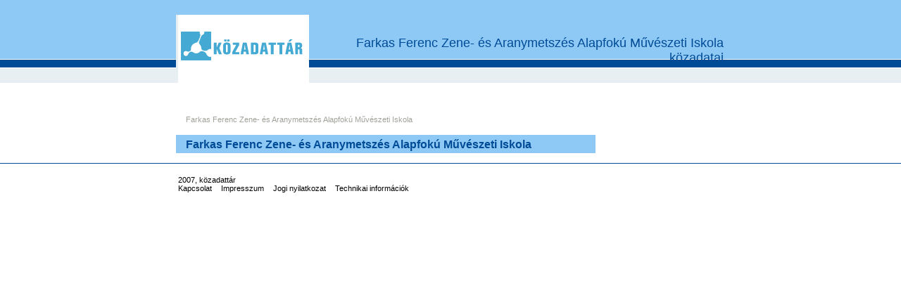

--- FILE ---
content_type: text/html;charset=UTF-8
request_url: https://webtara.kozadat.hu/webfarma/anybody/arch.fami1
body_size: 10370
content:

<html>
<head>
    <title>Farkas Ferenc Zene- és Aranymetszés Alapfokú Művészeti Iskola</title>
    <link rel="stylesheet" type="text/css"
          href="/webfarma/skin/skin1/store.css">
    <script type="text/javascript" src="/webfarma/js/helpengine.js"></script>
    <script type="text/javascript" src="/webfarma/js/navigationpane.js"></script>
    <script type="text/javascript">
        var jsonPlainData = '{"childNodes":[{"item":{"widgetId":"widget0","blockNumber":0,"text":"arch.fami1","uri":"arch.fami1/"},"childNodes":[{"item":{"widgetId":"widget122561","blockNumber":1,"text":"Tevékenységre, működésre vonatkozó adatok","uri":"arch.fami1/tev_muk_adat"},"childNodes":[{"item":{"widgetId":"widget122562","blockNumber":2,"text":"A szerv alaptevékenysége, feladat- és hatásköre","uri":"arch.fami1/tev_muk_adat/alaptev"},"childNodes":[]},{"item":{"widgetId":"widget122563","blockNumber":2,"text":"A hatósági ügyek intézésének rendjével kapcsolatos adatok","uri":"arch.fami1/tev_muk_adat/hat_ugy"},"childNodes":[]},{"item":{"widgetId":"widget122564","blockNumber":2,"text":"Közszolgáltatások","uri":"arch.fami1/tev_muk_adat/kozszolg"},"childNodes":[]},{"item":{"widgetId":"widget122565","blockNumber":2,"text":"A szerv nyilvántartásai","uri":"arch.fami1/tev_muk_adat/nyilvtart"},"childNodes":[]},{"item":{"widgetId":"widget122566","blockNumber":2,"text":"Nyilvános kiadványok","uri":"arch.fami1/tev_muk_adat/nyilv_kiadv"},"childNodes":[]},{"item":{"widgetId":"widget122567","blockNumber":2,"text":"Döntéshozatal, ülések","uri":"arch.fami1/tev_muk_adat/donthoz"},"childNodes":[]},{"item":{"widgetId":"widget122568","blockNumber":2,"text":"A szerv döntései, koncepciók, tervezetek, javaslatok","uri":"arch.fami1/tev_muk_adat/dontes"},"childNodes":[]},{"item":{"widgetId":"widget122569","blockNumber":2,"text":"Pályázatok","uri":"arch.fami1/tev_muk_adat/palyazat"},"childNodes":[]},{"item":{"widgetId":"widget122570","blockNumber":2,"text":"Hirdetmények","uri":"arch.fami1/tev_muk_adat/hirdetmeny"},"childNodes":[]},{"item":{"widgetId":"widget122571","blockNumber":2,"text":"Közérdekű adatok igénylése","uri":"arch.fami1/tev_muk_adat/kozerd_igeny"},"childNodes":[]},{"item":{"widgetId":"widget122572","blockNumber":2,"text":"Közzétételi listák","uri":"arch.fami1/tev_muk_adat/koztet_list"},"childNodes":[]}]},{"item":{"widgetId":"widget122592","blockNumber":2,"text":"Egyéb","uri":"arch.fami1/egyeb"},"childNodes":[]},{"item":{"widgetId":"widget122573","blockNumber":2,"text":"Gazdálkodási adatok","uri":"arch.fami1/gazd_adat"},"childNodes":[{"item":{"widgetId":"widget122574","blockNumber":3,"text":"A működés törvényessége, ellenőrzések","uri":"arch.fami1/gazd_adat/muk_torv"},"childNodes":[{"item":{"widgetId":"widget122575","blockNumber":4,"text":"Vizsgálatok, ellenőrzések listája","uri":"arch.fami1/gazd_adat/muk_torv/vizsg"},"childNodes":[]},{"item":{"widgetId":"widget122576","blockNumber":4,"text":"Az Állami Számvevőszék ellenőrzései","uri":"arch.fami1/gazd_adat/muk_torv/asz_ell"},"childNodes":[]},{"item":{"widgetId":"widget122577","blockNumber":4,"text":"Egyéb ellenőrzések, vizsgálatok","uri":"arch.fami1/gazd_adat/muk_torv/egyeb_ell"},"childNodes":[]},{"item":{"widgetId":"widget122578","blockNumber":4,"text":"A működés eredményessége, teljesítmény","uri":"arch.fami1/gazd_adat/muk_torv/eredm"},"childNodes":[]},{"item":{"widgetId":"widget122579","blockNumber":4,"text":"Működési statisztika","uri":"arch.fami1/gazd_adat/muk_torv/muk_stat"},"childNodes":[]}]},{"item":{"widgetId":"widget122580","blockNumber":4,"text":"Költségvetések, beszámolók","uri":"arch.fami1/gazd_adat/kltsgv_besz"},"childNodes":[{"item":{"widgetId":"widget122581","blockNumber":5,"text":"Éves költségvetések","uri":"arch.fami1/gazd_adat/kltsgv_besz/eves_ktsgvs"},"childNodes":[]},{"item":{"widgetId":"widget122582","blockNumber":5,"text":"Számviteli beszámolók","uri":"arch.fami1/gazd_adat/kltsgv_besz/szamvit_besz"},"childNodes":[]},{"item":{"widgetId":"widget122583","blockNumber":5,"text":"A költségvetés végrehajtása","uri":"arch.fami1/gazd_adat/kltsgv_besz/ktsgvs_veghajt"},"childNodes":[]}]},{"item":{"widgetId":"widget122584","blockNumber":5,"text":"Működés","uri":"arch.fami1/gazd_adat/muk"},"childNodes":[{"item":{"widgetId":"widget122585","blockNumber":6,"text":"A foglalkoztatottak","uri":"arch.fami1/gazd_adat/muk/foglalk"},"childNodes":[]},{"item":{"widgetId":"widget122586","blockNumber":6,"text":"Támogatások","uri":"arch.fami1/gazd_adat/muk/tam"},"childNodes":[]},{"item":{"widgetId":"widget122587","blockNumber":6,"text":"Szerződések","uri":"arch.fami1/gazd_adat/muk/szerz"},"childNodes":[]},{"item":{"widgetId":"widget122588","blockNumber":6,"text":"Koncessziók","uri":"arch.fami1/gazd_adat/muk/konc"},"childNodes":[]},{"item":{"widgetId":"widget122589","blockNumber":6,"text":"Egyéb kifizetések","uri":"arch.fami1/gazd_adat/muk/egyeb_kifiz"},"childNodes":[]},{"item":{"widgetId":"widget122590","blockNumber":6,"text":"Európai Unió által támogatott fejlesztések","uri":"arch.fami1/gazd_adat/muk/eu_fejl"},"childNodes":[]},{"item":{"widgetId":"widget122591","blockNumber":6,"text":"Közbeszerzés","uri":"arch.fami1/gazd_adat/muk/kozbesz"},"childNodes":[]}]}]},{"item":{"widgetId":"widget122545","blockNumber":6,"text":"Szervezeti, személyzeti adatok","uri":"arch.fami1/szsza"},"childNodes":[{"item":{"widgetId":"widget122546","blockNumber":7,"text":"Kapcsolat, szervezet, vezetők","uri":"arch.fami1/szsza/kapcs_szerv_vez"},"childNodes":[{"item":{"widgetId":"widget122547","blockNumber":8,"text":"Elérhetőségi adatok","uri":"arch.fami1/szsza/kapcs_szerv_vez/elerhetoseg"},"childNodes":[]},{"item":{"widgetId":"widget122548","blockNumber":8,"text":"A szervezeti struktúra","uri":"arch.fami1/szsza/kapcs_szerv_vez/szerv_strukt"},"childNodes":[]},{"item":{"widgetId":"widget122549","blockNumber":8,"text":"A szerv vezetői","uri":"arch.fami1/szsza/kapcs_szerv_vez/szerv_vez"},"childNodes":[]}]},{"item":{"widgetId":"widget122550","blockNumber":8,"text":"A felügyelt költségvetési szervek","uri":"arch.fami1/szsza/felugy_szerv"},"childNodes":[{"item":{"widgetId":"widget122551","blockNumber":9,"text":"A szerv irányítása, felügyelete vagy ellenőrzése alatt álló, vagy alárendeltségében működő más közfeladatot ellátó szerv","uri":"arch.fami1/szsza/felugy_szerv/felugy_kltsgv_szerv"},"childNodes":[]}]},{"item":{"widgetId":"widget122552","blockNumber":9,"text":"Gazdálkodó szervezetek","uri":"arch.fami1/szsza/gazd_szerv"},"childNodes":[{"item":{"widgetId":"widget122553","blockNumber":10,"text":"A szerv tulajdonában álló vagy részvételével működő gazdálkodó szervezetek","uri":"arch.fami1/szsza/gazd_szerv/gazd_szerv"},"childNodes":[]}]},{"item":{"widgetId":"widget122554","blockNumber":10,"text":"Közalapítványok","uri":"arch.fami1/szsza/kozalap"},"childNodes":[{"item":{"widgetId":"widget122555","blockNumber":11,"text":"A szerv által alapított közalapítványok","uri":"arch.fami1/szsza/kozalap/kozalap"},"childNodes":[]}]},{"item":{"widgetId":"widget122556","blockNumber":11,"text":"Lapok","uri":"arch.fami1/szsza/lap"},"childNodes":[{"item":{"widgetId":"widget122557","blockNumber":12,"text":"Lapok","uri":"arch.fami1/szsza/lap/lap"},"childNodes":[]}]},{"item":{"widgetId":"widget122558","blockNumber":12,"text":"Felettes, felügyeleti, törvényességi ellenőrzést gyakorló szerv","uri":"arch.fami1/szsza/fel_szerv"},"childNodes":[{"item":{"widgetId":"widget122559","blockNumber":13,"text":"Felettes, felügyeleti, törvényességi ellenőrzést gyakorló szerv","uri":"arch.fami1/szsza/fel_szerv/fel_szerv"},"childNodes":[]}]},{"item":{"widgetId":"widget122560","blockNumber":13,"text":"Költségvetési szervek","uri":"arch.fami1/szsza/kltsg_szerv"},"childNodes":[]}]}]}]}';
        var togglePointsPlainData = '[{"imageId":"widget0","blockNum":0}]';

        // pre-cache art files and sizes for widget styles and spacers
        // (all images must have same height/width)
        var collapsedWidget = new Image(20, 16);
        collapsedWidget.src = "/webfarma/wfimages/oplus.gif";
        var collapsedWidgetStart = new Image(20, 16);
        collapsedWidgetStart.src = "/webfarma/wfimages/oplusStart.gif";
        var collapsedWidgetEnd = new Image(20, 16);
        collapsedWidgetEnd.src = "/webfarma/wfimages/oplusEnd.gif";
        var expandedWidget = new Image(20, 16);
        expandedWidget.src = "/webfarma/wfimages/ominus.gif";
        var expandedWidgetStart = new Image(20, 16);
        expandedWidgetStart.src = "/webfarma/wfimages/ominusStart.gif";
        var expandedWidgetEnd = new Image(20, 16);
        expandedWidgetEnd.src = "/webfarma/wfimages/ominusEnd.gif";
        var nodeWidget = new Image(20, 16);
        nodeWidget.src = "/webfarma/wfimages/onode.gif";
        var nodeWidgetEnd = new Image(20, 16);
        nodeWidgetEnd.src = "/webfarma/wfimages/onodeEnd.gif";
        var emptySpace = new Image(20, 16);
        emptySpace.src = "/webfarma/wfimages/oempty.gif";
        var chainSpace = new Image(20, 16);
        chainSpace.src = "/webfarma/wfimages/ochain.gif";

        var mapping = null;
        
    </script>
</head>
<body >

<div id="head">
    <div id="logo"><a href="/webfarma/anybody/arch.fami1">
        <img src="/webfarma/logo/arch.fami1" alt="LOGÓ" width="176" height="86" /></a></div>
    <div id="pagetitle">Farkas Ferenc Zene- és Aranymetszés Alapfokú Művészeti Iskola közadatai</div>
</div>

<div class="main">


    <div class="content">
        <p class="note">

            <a href="/webfarma/anybody/arch.fami1">Farkas Ferenc Zene- és Aranymetszés Alapfokú Művészeti Iskola</a>

        </p>

        <h1>Farkas Ferenc Zene- és Aranymetszés Alapfokú Művészeti Iskola</h1>

        <p>

        </p>
    </div>
</div>



<div id="footer">
    <ul>
        <li>2007, közadattár</li>
        <br/>
        <li><a href="http://kozadat.hu/kereso/kapcsolat">Kapcsolat</a></li>
        <li><a href="http://kozadat.hu/kereso/impresszum">Impresszum</a></li>
        <li><a href="http://kozadat.hu/kereso/joginyilatkozat">Jogi nyilatkozat</a></li>
        <li><a href="http://kozadat.hu/kereso/technikaiinformacio">Technikai információk</a></li>
    </ul>
</div>


</body>
</html>




--- FILE ---
content_type: text/css
request_url: https://webtara.kozadat.hu/webfarma/skin/skin1/store.css
body_size: 4152
content:
@charset "UTF-8";

body {
    text-align:center;
    margin: 0px;
    padding: 0px;
    font-weight: normal;
    font: 14px "Trebuchet MS", Arial, Helvetica, sans-serif;
}

a {
    /*color: #5a696d;*/
    text-decoration: none;
    color: #a2a19a;
}

a:hover {
    text-decoration: underline;
}

.content {
    width: 596px;
}

#logo a img {
    border-width:0px;
}

#sidebar {
    width: 160px;
}

.main {
    text-align:left;
    clear: both;
    width: 780px;
    display: table;
    margin: 0 auto;

}

.main p {
    margin: 14px;
    font: 100 13px;
}

.main h1 {
    font: lighter 16px Arial, Helvetica, sans-serif;
    margin: 16px 0 0;
    padding: 5px 14px 3px;
    font-weight: bold;
    display: block;
}

.note {
    font-size: 11px;
}

.box {
    margin: 0;
    padding: 0;
    margin-bottom: 20px;
}

.box {
    background: #e8eff2;
}

.box p {
    margin: 0;
    padding: 8px;
    font-size: 0.8em;
}

.box h3 {
    text-transform: uppercase;
    display: block;
    border-bottom: solid;
    border-bottom-color: #b1c0c4;
    border-bottom-width: 1px;
    margin: 0;
    background: #FFF;
    font-size: 10px;
    font-weight: bold;
    padding: 10px 8px 6px;
}

.box ul {
    margin: 0px;
    padding: 8px 8px 8px 30px;
}

.boxlink li {
    font-weight: bold;
    font-size: 0.8em;
    padding-top: 0px 0px 4px 0px;
}

.box ul.link {
    padding: 8px 8px 8px 20px;
}

.box .link li {
    font-weight: bold;
    font-size: 0.8em;
    padding: 4px 0px 4px 0px;
    margin: 0px;
}

.box .sublink {
    padding: 0px 0px 0px 8px;
    margin: 0px;
}

.box .sublink li {
    font-weight: normal;
    font-size: 0.8em;
    /*
     list-style-image: none;
     list-style-type:none;
     */
    padding: 2px 0px 2px 0px;
    margin: 0px;
}

.folder {
    background-repeat: no-repeat;
    background-position: left;
    background-color: #f8fbfb;
    display: block;
    border-top: 1px #e8eff2 solid;
    padding: 4px 10px 4px 30px;
    margin: 1px 0px 0px 0px;
}

.folder:hover {
    background-color: #e8eff2;
}

.file {
    background-repeat: no-repeat;
    background-position: left;
    display: block;
    border-top: 1px #e8eff2 dashed;
    padding: 4px 10px 4px 30px;
    margin: 1px 0px 0px 0px;
}

.file:hover {
    background-color: #e8eff2;
}

/*  F O O T E R   */

#footer {
    clear: both;
    margin: 0;
    border-top: 1px solid #000000;
    padding: 6px 10px 16px 16px;
}

#footer p {
    color: #000;
    width: 780px;
    padding-left: 16px;
    font-size: 0.8em;
    margin: 10px auto;
}

#footer ul {
    text-align:left;
    width: 780px;
    margin-right: auto;
    margin-left: auto;
    padding: 0;
    color: #000;
    font-size: 11px;
}

#footer li {
    display: inline;
    margin-right: 10px;
}

#footer li a {
    text-decoration: none;
    color: #000;
}

#footer li a:hover {
    text-decoration: underline;
}

#sidebar {
    width: 160px;
    position: relative;
    float: right;
}

.content {
    width: 596px; /*border:1px solid #000000;*/
}

body {
    background-image: url(images/head_ver1_1.gif);
    background-repeat: repeat-x;
}

#head {
    text-align:left;
    height: 150px;
    width: 780px;
    padding: 0;
    vertical-align: middle;
    margin: 0 auto;
}

#logo {
    background-image: url(images/logo_back.gif);
    background-repeat: no-repeat;
    height: 102px;
    width: 190px;
    position: absolute;
    top: 21px;
    text-align: center;
}

#pagetitle {
    font-family: Geneva, Arial, Helvetica, sans-serif;
    font-size: 18px;
    color: #FFFFFF;
    position: relative;
    top: 51px;
    left: 218px;
    width: 560px;
    text-align: right; /*border:1px solid #000000;*/
}

.main h1, .box h3, a:hover, #pagetitle {
    color: #004b96;
}

#pagetitle {
    border-color: #8ec9f6;
}

.main h1 {
    background-color: #8ec9f6;
}

.box {
    background: #e8eff2;
}

.boxlink li {
    list-style-image: url(images/bullet2_ver1.gif);
}

.box .link li {
    list-style-image: url(images/bullet3_ver1.gif);
}

.folder {
    background-image: url(images/iconfolder_ver1.gif);
}

.file {
    background-image: url(images/iconfile_ver1.gif);
}

#footer {
    border-top-color: #004b96;
}


--- FILE ---
content_type: text/css
request_url: https://webtara.kozadat.hu/webfarma/skin/skin1/images/logo_back.gif
body_size: 408
content:
GIF89a� | �  ������������!�     ,    � |  ��������ڋ�����H�Ng��ʶ���LKp��zy��|��"�gL*[ȥ�jB�T����*��.��'���qhN���������z�nϋ�������&X�h�Ȁ����h�)(9�Wi���i��)���*�FZjv�*������5KKe{�E�K��{��)<�Yl��<��l���-�J]�z�-��]���Gm~>��n�ޞ��-?�]o/��_���%@�(h�{�1ı��!�gD���"�i7��QGǐ6(�$h����*�l�$�#g.�is N�;g����eP�CO%y4dR�K76���bT�SV͉5�֭\�z�
6�رd˚=�6�ڵlۺ}7�ܹt��MX  ;

--- FILE ---
content_type: application/javascript
request_url: https://webtara.kozadat.hu/webfarma/js/navigationpane.js
body_size: 9962
content:
/**********************************
 GLOBAL VARIABLES
 ***********************************/

// miscellaneous globals
var widgetWidth = "20";
var widgetHeight = "16";
var currState = "";
var displayTarget = "_self";

var json;

/**********************************
 DATA COLLECTIONS
 ***********************************/
var expansionState = "";
// constructor for outline item objects
function outlineItem(text, uri) {
    this.text = text;
    this.uri = uri;
}


/**********************************
 TOGGLE DISPLAY AND ICONS
 ***********************************/
// invert item state (expanded to/from collapsed)
function swapState(currState, currVal, n) {
    var newState = currState.substring(0, n);
    newState += currVal ^ 1 // Bitwise XOR item n;
    newState += currState.substring(n + 1, currState.length);
    return newState;
}

// retrieve matching version of 'minus' images
function getExpandedWidgetState(imgURL) {
    if (imgURL.indexOf("Start") != -1) {
        return expandedWidgetStart.src;
    }
    if (imgURL.indexOf("End") != -1) {
        return expandedWidgetEnd.src;
    }
    return expandedWidget.src;
}

// retrieve matching version of 'plus' images
function getCollapsedWidgetState(imgURL) {
    if (imgURL.indexOf("Start") != -1) {
        return collapsedWidgetStart.src;
    }
    if (imgURL.indexOf("End") != -1) {
        return collapsedWidgetEnd.src;
    }
    return collapsedWidget.src;
}

// toggle an outline mother entry, storing new state value;
// invoked by onclick event handlers of widget image elements
function toggle(img, blockNum) {
    //alert(img.id + ", " + blockNum);
    var newString = "";
    var expanded, n;
    // modify state string based on parameters from IMG
    expanded = currState.charAt(blockNum);
    currState = swapState(currState, expanded, blockNum);
    // dynamically change display style
    if (expanded == "0") {
        document.getElementById("OLBlock" + blockNum).style.display = "block";
        img.src = getExpandedWidgetState(img.src);
    } else {
        if (document.getElementById("OLBlock" + blockNum) != null) {
            document.getElementById("OLBlock" + blockNum).style.display = "none";
            img.src = getCollapsedWidgetState(img.src);
        }
    }
}

function initNavPane(vis) {
    json = eval("(" + jsonPlainData + ")");

    initExpMenu();

    var tpArray = eval("(" + togglePointsPlainData + ")");
    //alert("tpArray: " + tpArray[0]['imageId']);

    var togglePoints = new Array();
    for (var i = 0; i < tpArray.length; i++) {
        var tpObj = {
            "img": document.getElementById(tpArray[i]['imageId']),
            "blockNum": tpArray[i]['blockNum']
        };

        togglePoints.push(tpObj);
    }


    if (vis != null && vis == "true") {
        document.getElementById("navpane").style.display = "block";
    } else if (vis != null && vis == "false") {
        document.getElementById("navpane").style.display = "none";
    }

    navigate(togglePoints);

}

function navigate(togglePoints) {
    //alert("togglePoints: " + togglePoints[0]['img']);
    for (var i = 0; i < togglePoints.length; i++) {
        var tp = togglePoints[i];
        toggle(tp['img'], tp['blockNum']);
    }
}

function initNavPaneNew(isVisible) {
    //alert("pathname: " + document.location.pathname + "\nhost: " + document.location.host);

    json = eval("(" + jsonPlainData + ")");

    if (isVisible != null && isVisible == "true") {
        buildTree(0, json['childNodes'][0]);
    }

}

function expandAll() {
    var newState = "";
    while (newState.length < currState.length) {
        newState += "1";
    }
    currState = newState;
    initExpand();
}

function collapseAll() {
    var newState = "";
    while (newState.length < currState.length) {
        newState += "0";
    }
    currState = newState;
    initExpand();
}

/*********************************
 OUTLINE HTML GENERATION
 **********************************/
// apply default expansion state from outline's header
// info to the expanded state for one element to help
// initialize currState variable
function calcBlockState(n) {
    // get default expansionState data
    var expandedData = (expansionState.length > 0) ? expansionState.split(",") : null;
    if (expandedData) {
        for (var j = 0; j < expandedData.length; j++) {
            if (n == expandedData[j] - 1) {
                return "1";
            }
        }
    }
    return "0";
}

// counters for reflexive calls to drawOutline()
var currID = 0;
var blockID = 0;
// generate HTML for outline
function drawOutline(ol, prefix) {
    var output = "";
    var nestCount, link, nestPrefix, lastInnerNode;
    prefix = (prefix) ? prefix : "";
    for (var i = 0; i < ol.childNodes.length; i++) {
        blockID = ol.childNodes[i]['item']['blockNumber'];
        nestCount = (ol.childNodes[i].childNodes) ? ol.childNodes[i].childNodes.length : 0;
        output += "<div class='OLRow' id='line" + currID++ + "'>\n";
        if (nestCount > 0) {
            output += prefix;
            //output += "<img id='widget" + (currID - 1) + "' src='" + ((i == ol.childNodes.length - 1 && blockID != 0) ? collapsedWidgetEnd.src : (blockID == 0) ? collapsedWidgetStart.src : collapsedWidget.src);
            output += "<img id='" + ol.childNodes[i]['item']['widgetId'] + "' src='" + ((i == ol.childNodes.length - 1 && blockID != 0) ? collapsedWidgetEnd.src : (blockID == 0) ? collapsedWidgetStart.src : collapsedWidget.src);
            output += "' height=" + widgetHeight + " width=" + widgetWidth;
            output += " title='Click to expand/collapse nested items.' onClick='toggle(this," + blockID + ")'>&nbsp;";
            //link = (ol.childNodes[i].item.uri) ? ol.childNodes[i].item.uri : "";
            link = (ol.childNodes[i].item.uri) ? formatUrl(ol.childNodes[i].item.uri) : "";
            if (link) {
                output += "<a href='" + link + "' class='itemTitle' title='" +
                          link + "' target='" + displayTarget + "'>";
            } else {
                output += "<a class='itemTitle' title='" + link + "'>";
            }
            output += "<span style='position:relative; top:-3px; height:11px'>" + ol.childNodes[i].item.text + "</span></a>";
            currState += calcBlockState(currID - 1);
            //output += "<span class='OLBlock' blocknum='" + blockID + "' id='OLBlock" + blockID++ + "'>";
            output += "<span class='OLBlock' blocknum='" + blockID + "' id='OLBlock" + blockID + "'>";
            nestPrefix = prefix;
            nestPrefix += (i == ol.childNodes.length - 1) ?
                          "<img src='" + emptySpace.src + "' height=" + widgetHeight + " width=" + widgetWidth + ">" :
                          "<img src='" + chainSpace.src + "' height=" + widgetHeight + " width=" + widgetWidth + ">"
            output += drawOutline(ol.childNodes[i], nestPrefix);
            output += "</span></div>\n";
        } else {
            output += prefix;
            //output += "<img id='widget" + (currID - 1) + "' src='" + ((i == ol.childNodes.length - 1) ? nodeWidgetEnd.src : nodeWidget.src);
            output += "<img id='" + ol.childNodes[i]['item']['widgetId'] + "' src='" + ((i == ol.childNodes.length - 1) ? nodeWidgetEnd.src : nodeWidget.src);
            output += "' height=" + widgetHeight + " width=" + widgetWidth + ">";
            //link = (ol.childNodes[i].item.uri) ? ol.childNodes[i].item.uri : "";
            link = (ol.childNodes[i].item.uri) ? formatUrl(ol.childNodes[i].item.uri) : "";
            if (link) {
                output += "&nbsp;<a href='" + link + "' class='itemTitle' title='" +
                          link + "' target='" + displayTarget + "'>";
            } else {
                output += "&nbsp;<a class='itemTitle' title='" + link + "'>";
            }
            output += "<span style='position:relative; top:-3px; height:11px'>" + ol.childNodes[i].item.text + "</span></a>";
            output += "</div>\n";
        }
    }
    return output;
}


function buildTree(i, menuItem) {
    var href = formatUrl(menuItem['item']['uri']);

    var paddingLeft = i * 10;
    var out = "<span style='padding-left:" + paddingLeft + "px;'><a href='";
    out += href + "'>" + menuItem['item']['text'] + "<a/></span><br>";

    document.getElementById("navpane").innerHTML += out;
    if (menuItem['childNodes'] != null && menuItem['childNodes'].length > 0) {
        var currentIndent = i + 1;
        for (var j = 0; j < menuItem['childNodes'].length; j++) {
            buildTree(currentIndent, menuItem['childNodes'][j]);
        }
    }

}

function createIndent(deep) {
    var out = "";
    for (var i = 0; i < deep; i++) {
        out += "&nbsp;&nbsp;"
    }

    return out;

}

function formatUrl(pathInfo) {
    var urlParts = document.location.pathname.substring(1).split("/", 2);
    var url = document.location.protocol + "//" + document.location.host;
    if (!mapping) {
        mapping = urlParts[1];
    }
    url += "/" + urlParts[0] + "/" + mapping + "/" + pathInfo;

    return url;
}

/*********************************
 OUTLINE INITIALIZATIONS
 **********************************/
// expand items set in expansionState var, if any
function initExpand() {
    for (var i = 0; i < currState.length; i++) {
        if (document.getElementById("OLBlock" + i) != null) {
            if (currState.charAt(i) == 1) {
                document.getElementById("OLBlock" + i).style.display = "block";
            } else {
                document.getElementById("OLBlock" + i).style.display = "none";
            }
        }
    }
}

// initialize first time -- invoked onload
function initExpMenu(xFile) {
    // wrap whole outline HTML in a span
    var olHTML = "<span id='renderedOL'>" + drawOutline(json) + "</span>";
    // throw HTML into 'content' div for display
    document.getElementById("navpane").innerHTML = olHTML;
    initExpand();
}



--- FILE ---
content_type: application/javascript
request_url: https://webtara.kozadat.hu/webfarma/js/helpengine.js
body_size: 189
content:
var helpTopicPage = "/webfarm/helptopic.jsp";

function help(key) {
    var url = helpTopicPage + "?key=" + key;
    window.open(url, "helpTopicWindow", "height=400 width=600 resizable");
}